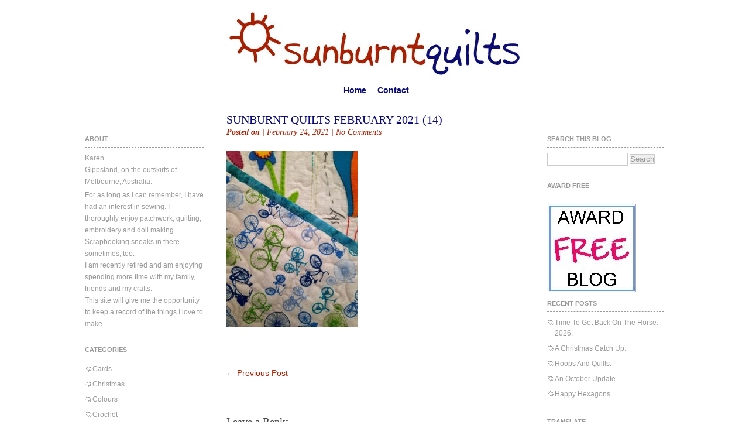

--- FILE ---
content_type: text/html; charset=UTF-8
request_url: https://sunburntquilts.com.au/quilts/chickens-and-pigs-finished/attachment/sunburnt-quilts-february-2021-14/
body_size: 9887
content:
<!DOCTYPE html PUBLIC "-//W3C//DTD XHTML 1.0 Transitional//EN" "http://www.w3.org/TR/xhtml1/DTD/xhtml1-transitional.dtd">
<html xmlns="http://www.w3.org/1999/xhtml">
    <head>
        <meta http-equiv="Content-Type" content="text/html; charset=UTF-8" />
        <meta name="distribution" content="global" />
        <meta name="robots" content="follow, all" />
        <meta name="language" content="en, sv" />
        <meta name="google-site-verification" content="6dE7ewE55SWGMMAu4q3hdOjoIZeqqPZbMoaZjKrxKZg" />

        
        <meta name="generator" content="WordPress 6.8.3" />
        <!-- leave this for stats please -->

        <link rel="Shortcut Icon" href="https://sunburntquilts.com.au/wp-content/themes/sunburnt/images/favicon.ico" type="image/x-icon" />
        <link rel="alternate" type="application/rss+xml" title="RSS 2.0" href="https://sunburntquilts.com.au/feed/" />
        <link rel="alternate" type="text/xml" title="RSS .92" href="https://sunburntquilts.com.au/feed/rss/" />
        <link rel="alternate" type="application/atom+xml" title="Atom 0.3" href="https://sunburntquilts.com.au/feed/atom/" />
        <link rel="pingback" href="https://sunburntquilts.com.au/xmlrpc.php" />
        <link rel='stylesheet' href='https://sunburntquilts.com.au/wp-content/themes/sunburnt/style.css' type='text/css' media='all' />
        	<link rel='archives' title='January 2026' href='https://sunburntquilts.com.au/2026/01/' />
	<link rel='archives' title='December 2025' href='https://sunburntquilts.com.au/2025/12/' />
	<link rel='archives' title='November 2025' href='https://sunburntquilts.com.au/2025/11/' />
	<link rel='archives' title='October 2025' href='https://sunburntquilts.com.au/2025/10/' />
	<link rel='archives' title='September 2025' href='https://sunburntquilts.com.au/2025/09/' />
	<link rel='archives' title='August 2025' href='https://sunburntquilts.com.au/2025/08/' />
	<link rel='archives' title='July 2025' href='https://sunburntquilts.com.au/2025/07/' />
	<link rel='archives' title='June 2025' href='https://sunburntquilts.com.au/2025/06/' />
	<link rel='archives' title='May 2025' href='https://sunburntquilts.com.au/2025/05/' />
	<link rel='archives' title='April 2025' href='https://sunburntquilts.com.au/2025/04/' />
	<link rel='archives' title='March 2025' href='https://sunburntquilts.com.au/2025/03/' />
	<link rel='archives' title='February 2025' href='https://sunburntquilts.com.au/2025/02/' />
	<link rel='archives' title='January 2025' href='https://sunburntquilts.com.au/2025/01/' />
	<link rel='archives' title='December 2024' href='https://sunburntquilts.com.au/2024/12/' />
	<link rel='archives' title='November 2024' href='https://sunburntquilts.com.au/2024/11/' />
	<link rel='archives' title='October 2024' href='https://sunburntquilts.com.au/2024/10/' />
	<link rel='archives' title='September 2024' href='https://sunburntquilts.com.au/2024/09/' />
	<link rel='archives' title='August 2024' href='https://sunburntquilts.com.au/2024/08/' />
	<link rel='archives' title='July 2024' href='https://sunburntquilts.com.au/2024/07/' />
	<link rel='archives' title='June 2024' href='https://sunburntquilts.com.au/2024/06/' />
	<link rel='archives' title='May 2024' href='https://sunburntquilts.com.au/2024/05/' />
	<link rel='archives' title='April 2024' href='https://sunburntquilts.com.au/2024/04/' />
	<link rel='archives' title='March 2024' href='https://sunburntquilts.com.au/2024/03/' />
	<link rel='archives' title='February 2024' href='https://sunburntquilts.com.au/2024/02/' />
	<link rel='archives' title='January 2024' href='https://sunburntquilts.com.au/2024/01/' />
	<link rel='archives' title='December 2023' href='https://sunburntquilts.com.au/2023/12/' />
	<link rel='archives' title='November 2023' href='https://sunburntquilts.com.au/2023/11/' />
	<link rel='archives' title='October 2023' href='https://sunburntquilts.com.au/2023/10/' />
	<link rel='archives' title='September 2023' href='https://sunburntquilts.com.au/2023/09/' />
	<link rel='archives' title='August 2023' href='https://sunburntquilts.com.au/2023/08/' />
	<link rel='archives' title='July 2023' href='https://sunburntquilts.com.au/2023/07/' />
	<link rel='archives' title='June 2023' href='https://sunburntquilts.com.au/2023/06/' />
	<link rel='archives' title='May 2023' href='https://sunburntquilts.com.au/2023/05/' />
	<link rel='archives' title='April 2023' href='https://sunburntquilts.com.au/2023/04/' />
	<link rel='archives' title='March 2023' href='https://sunburntquilts.com.au/2023/03/' />
	<link rel='archives' title='February 2023' href='https://sunburntquilts.com.au/2023/02/' />
	<link rel='archives' title='January 2023' href='https://sunburntquilts.com.au/2023/01/' />
	<link rel='archives' title='December 2022' href='https://sunburntquilts.com.au/2022/12/' />
	<link rel='archives' title='November 2022' href='https://sunburntquilts.com.au/2022/11/' />
	<link rel='archives' title='October 2022' href='https://sunburntquilts.com.au/2022/10/' />
	<link rel='archives' title='September 2022' href='https://sunburntquilts.com.au/2022/09/' />
	<link rel='archives' title='August 2022' href='https://sunburntquilts.com.au/2022/08/' />
	<link rel='archives' title='July 2022' href='https://sunburntquilts.com.au/2022/07/' />
	<link rel='archives' title='June 2022' href='https://sunburntquilts.com.au/2022/06/' />
	<link rel='archives' title='May 2022' href='https://sunburntquilts.com.au/2022/05/' />
	<link rel='archives' title='April 2022' href='https://sunburntquilts.com.au/2022/04/' />
	<link rel='archives' title='March 2022' href='https://sunburntquilts.com.au/2022/03/' />
	<link rel='archives' title='February 2022' href='https://sunburntquilts.com.au/2022/02/' />
	<link rel='archives' title='January 2022' href='https://sunburntquilts.com.au/2022/01/' />
	<link rel='archives' title='December 2021' href='https://sunburntquilts.com.au/2021/12/' />
	<link rel='archives' title='November 2021' href='https://sunburntquilts.com.au/2021/11/' />
	<link rel='archives' title='October 2021' href='https://sunburntquilts.com.au/2021/10/' />
	<link rel='archives' title='September 2021' href='https://sunburntquilts.com.au/2021/09/' />
	<link rel='archives' title='August 2021' href='https://sunburntquilts.com.au/2021/08/' />
	<link rel='archives' title='July 2021' href='https://sunburntquilts.com.au/2021/07/' />
	<link rel='archives' title='June 2021' href='https://sunburntquilts.com.au/2021/06/' />
	<link rel='archives' title='May 2021' href='https://sunburntquilts.com.au/2021/05/' />
	<link rel='archives' title='April 2021' href='https://sunburntquilts.com.au/2021/04/' />
	<link rel='archives' title='March 2021' href='https://sunburntquilts.com.au/2021/03/' />
	<link rel='archives' title='February 2021' href='https://sunburntquilts.com.au/2021/02/' />
	<link rel='archives' title='January 2021' href='https://sunburntquilts.com.au/2021/01/' />
	<link rel='archives' title='December 2020' href='https://sunburntquilts.com.au/2020/12/' />
	<link rel='archives' title='November 2020' href='https://sunburntquilts.com.au/2020/11/' />
	<link rel='archives' title='October 2020' href='https://sunburntquilts.com.au/2020/10/' />
	<link rel='archives' title='September 2020' href='https://sunburntquilts.com.au/2020/09/' />
	<link rel='archives' title='August 2020' href='https://sunburntquilts.com.au/2020/08/' />
	<link rel='archives' title='July 2020' href='https://sunburntquilts.com.au/2020/07/' />
	<link rel='archives' title='June 2020' href='https://sunburntquilts.com.au/2020/06/' />
	<link rel='archives' title='May 2020' href='https://sunburntquilts.com.au/2020/05/' />
	<link rel='archives' title='April 2020' href='https://sunburntquilts.com.au/2020/04/' />
	<link rel='archives' title='March 2020' href='https://sunburntquilts.com.au/2020/03/' />
	<link rel='archives' title='February 2020' href='https://sunburntquilts.com.au/2020/02/' />
	<link rel='archives' title='January 2020' href='https://sunburntquilts.com.au/2020/01/' />
	<link rel='archives' title='December 2019' href='https://sunburntquilts.com.au/2019/12/' />
	<link rel='archives' title='November 2019' href='https://sunburntquilts.com.au/2019/11/' />
	<link rel='archives' title='October 2019' href='https://sunburntquilts.com.au/2019/10/' />
	<link rel='archives' title='September 2019' href='https://sunburntquilts.com.au/2019/09/' />
	<link rel='archives' title='July 2019' href='https://sunburntquilts.com.au/2019/07/' />
	<link rel='archives' title='May 2019' href='https://sunburntquilts.com.au/2019/05/' />
	<link rel='archives' title='April 2019' href='https://sunburntquilts.com.au/2019/04/' />
	<link rel='archives' title='March 2019' href='https://sunburntquilts.com.au/2019/03/' />
	<link rel='archives' title='February 2019' href='https://sunburntquilts.com.au/2019/02/' />
	<link rel='archives' title='January 2019' href='https://sunburntquilts.com.au/2019/01/' />
	<link rel='archives' title='December 2018' href='https://sunburntquilts.com.au/2018/12/' />
	<link rel='archives' title='November 2018' href='https://sunburntquilts.com.au/2018/11/' />
	<link rel='archives' title='October 2018' href='https://sunburntquilts.com.au/2018/10/' />
	<link rel='archives' title='September 2018' href='https://sunburntquilts.com.au/2018/09/' />
	<link rel='archives' title='August 2018' href='https://sunburntquilts.com.au/2018/08/' />
	<link rel='archives' title='July 2018' href='https://sunburntquilts.com.au/2018/07/' />
	<link rel='archives' title='June 2018' href='https://sunburntquilts.com.au/2018/06/' />
	<link rel='archives' title='May 2018' href='https://sunburntquilts.com.au/2018/05/' />
	<link rel='archives' title='April 2018' href='https://sunburntquilts.com.au/2018/04/' />
	<link rel='archives' title='March 2018' href='https://sunburntquilts.com.au/2018/03/' />
	<link rel='archives' title='February 2018' href='https://sunburntquilts.com.au/2018/02/' />
	<link rel='archives' title='January 2018' href='https://sunburntquilts.com.au/2018/01/' />
	<link rel='archives' title='December 2017' href='https://sunburntquilts.com.au/2017/12/' />
	<link rel='archives' title='November 2017' href='https://sunburntquilts.com.au/2017/11/' />
	<link rel='archives' title='October 2017' href='https://sunburntquilts.com.au/2017/10/' />
	<link rel='archives' title='September 2017' href='https://sunburntquilts.com.au/2017/09/' />
	<link rel='archives' title='August 2017' href='https://sunburntquilts.com.au/2017/08/' />
	<link rel='archives' title='July 2017' href='https://sunburntquilts.com.au/2017/07/' />
	<link rel='archives' title='June 2017' href='https://sunburntquilts.com.au/2017/06/' />
	<link rel='archives' title='May 2017' href='https://sunburntquilts.com.au/2017/05/' />
	<link rel='archives' title='April 2017' href='https://sunburntquilts.com.au/2017/04/' />
	<link rel='archives' title='March 2017' href='https://sunburntquilts.com.au/2017/03/' />
	<link rel='archives' title='February 2017' href='https://sunburntquilts.com.au/2017/02/' />
	<link rel='archives' title='January 2017' href='https://sunburntquilts.com.au/2017/01/' />
	<link rel='archives' title='December 2016' href='https://sunburntquilts.com.au/2016/12/' />
	<link rel='archives' title='November 2016' href='https://sunburntquilts.com.au/2016/11/' />
	<link rel='archives' title='October 2016' href='https://sunburntquilts.com.au/2016/10/' />
	<link rel='archives' title='September 2016' href='https://sunburntquilts.com.au/2016/09/' />
	<link rel='archives' title='August 2016' href='https://sunburntquilts.com.au/2016/08/' />
	<link rel='archives' title='July 2016' href='https://sunburntquilts.com.au/2016/07/' />
	<link rel='archives' title='June 2016' href='https://sunburntquilts.com.au/2016/06/' />
	<link rel='archives' title='May 2016' href='https://sunburntquilts.com.au/2016/05/' />
	<link rel='archives' title='April 2016' href='https://sunburntquilts.com.au/2016/04/' />
	<link rel='archives' title='March 2016' href='https://sunburntquilts.com.au/2016/03/' />
	<link rel='archives' title='February 2016' href='https://sunburntquilts.com.au/2016/02/' />
	<link rel='archives' title='January 2016' href='https://sunburntquilts.com.au/2016/01/' />
	<link rel='archives' title='December 2015' href='https://sunburntquilts.com.au/2015/12/' />
	<link rel='archives' title='November 2015' href='https://sunburntquilts.com.au/2015/11/' />
	<link rel='archives' title='October 2015' href='https://sunburntquilts.com.au/2015/10/' />
	<link rel='archives' title='September 2015' href='https://sunburntquilts.com.au/2015/09/' />
	<link rel='archives' title='July 2015' href='https://sunburntquilts.com.au/2015/07/' />
	<link rel='archives' title='June 2015' href='https://sunburntquilts.com.au/2015/06/' />
	<link rel='archives' title='May 2015' href='https://sunburntquilts.com.au/2015/05/' />
	<link rel='archives' title='April 2015' href='https://sunburntquilts.com.au/2015/04/' />
	<link rel='archives' title='March 2015' href='https://sunburntquilts.com.au/2015/03/' />
	<link rel='archives' title='February 2015' href='https://sunburntquilts.com.au/2015/02/' />
	<link rel='archives' title='January 2015' href='https://sunburntquilts.com.au/2015/01/' />
	<link rel='archives' title='December 2014' href='https://sunburntquilts.com.au/2014/12/' />
	<link rel='archives' title='November 2014' href='https://sunburntquilts.com.au/2014/11/' />
	<link rel='archives' title='October 2014' href='https://sunburntquilts.com.au/2014/10/' />
	<link rel='archives' title='September 2014' href='https://sunburntquilts.com.au/2014/09/' />
	<link rel='archives' title='August 2014' href='https://sunburntquilts.com.au/2014/08/' />
	<link rel='archives' title='July 2014' href='https://sunburntquilts.com.au/2014/07/' />
	<link rel='archives' title='June 2014' href='https://sunburntquilts.com.au/2014/06/' />
	<link rel='archives' title='May 2014' href='https://sunburntquilts.com.au/2014/05/' />
	<link rel='archives' title='April 2014' href='https://sunburntquilts.com.au/2014/04/' />
	<link rel='archives' title='March 2014' href='https://sunburntquilts.com.au/2014/03/' />
	<link rel='archives' title='February 2014' href='https://sunburntquilts.com.au/2014/02/' />
	<link rel='archives' title='January 2014' href='https://sunburntquilts.com.au/2014/01/' />
	<link rel='archives' title='December 2013' href='https://sunburntquilts.com.au/2013/12/' />
	<link rel='archives' title='November 2013' href='https://sunburntquilts.com.au/2013/11/' />
	<link rel='archives' title='October 2013' href='https://sunburntquilts.com.au/2013/10/' />
	<link rel='archives' title='September 2013' href='https://sunburntquilts.com.au/2013/09/' />
	<link rel='archives' title='August 2013' href='https://sunburntquilts.com.au/2013/08/' />
	<link rel='archives' title='July 2013' href='https://sunburntquilts.com.au/2013/07/' />
	<link rel='archives' title='June 2013' href='https://sunburntquilts.com.au/2013/06/' />
	<link rel='archives' title='May 2013' href='https://sunburntquilts.com.au/2013/05/' />
	<link rel='archives' title='April 2013' href='https://sunburntquilts.com.au/2013/04/' />
	<link rel='archives' title='March 2013' href='https://sunburntquilts.com.au/2013/03/' />
	<link rel='archives' title='February 2013' href='https://sunburntquilts.com.au/2013/02/' />
	<link rel='archives' title='January 2013' href='https://sunburntquilts.com.au/2013/01/' />
	<link rel='archives' title='December 2012' href='https://sunburntquilts.com.au/2012/12/' />
	<link rel='archives' title='November 2012' href='https://sunburntquilts.com.au/2012/11/' />
	<link rel='archives' title='October 2012' href='https://sunburntquilts.com.au/2012/10/' />
	<link rel='archives' title='September 2012' href='https://sunburntquilts.com.au/2012/09/' />
	<link rel='archives' title='August 2012' href='https://sunburntquilts.com.au/2012/08/' />
	<link rel='archives' title='July 2012' href='https://sunburntquilts.com.au/2012/07/' />
	<link rel='archives' title='June 2012' href='https://sunburntquilts.com.au/2012/06/' />
	<link rel='archives' title='May 2012' href='https://sunburntquilts.com.au/2012/05/' />
	<link rel='archives' title='April 2012' href='https://sunburntquilts.com.au/2012/04/' />
	<link rel='archives' title='March 2012' href='https://sunburntquilts.com.au/2012/03/' />
	<link rel='archives' title='February 2012' href='https://sunburntquilts.com.au/2012/02/' />
	<link rel='archives' title='January 2012' href='https://sunburntquilts.com.au/2012/01/' />
	<link rel='archives' title='December 2011' href='https://sunburntquilts.com.au/2011/12/' />
	<link rel='archives' title='November 2011' href='https://sunburntquilts.com.au/2011/11/' />
	<link rel='archives' title='October 2011' href='https://sunburntquilts.com.au/2011/10/' />
	<link rel='archives' title='September 2011' href='https://sunburntquilts.com.au/2011/09/' />
	<link rel='archives' title='August 2011' href='https://sunburntquilts.com.au/2011/08/' />
	<link rel='archives' title='July 2011' href='https://sunburntquilts.com.au/2011/07/' />
	<link rel='archives' title='June 2011' href='https://sunburntquilts.com.au/2011/06/' />
	<link rel='archives' title='May 2011' href='https://sunburntquilts.com.au/2011/05/' />
	<link rel='archives' title='April 2011' href='https://sunburntquilts.com.au/2011/04/' />
	<link rel='archives' title='March 2011' href='https://sunburntquilts.com.au/2011/03/' />
	<link rel='archives' title='February 2011' href='https://sunburntquilts.com.au/2011/02/' />
	<link rel='archives' title='January 2011' href='https://sunburntquilts.com.au/2011/01/' />
	<link rel='archives' title='December 2010' href='https://sunburntquilts.com.au/2010/12/' />
	<link rel='archives' title='November 2010' href='https://sunburntquilts.com.au/2010/11/' />
	<link rel='archives' title='October 2010' href='https://sunburntquilts.com.au/2010/10/' />
	<link rel='archives' title='September 2010' href='https://sunburntquilts.com.au/2010/09/' />
	<link rel='archives' title='August 2010' href='https://sunburntquilts.com.au/2010/08/' />
	<link rel='archives' title='July 2010' href='https://sunburntquilts.com.au/2010/07/' />
        <meta name='robots' content='index, follow, max-image-preview:large, max-snippet:-1, max-video-preview:-1' />
	<style>img:is([sizes="auto" i], [sizes^="auto," i]) { contain-intrinsic-size: 3000px 1500px }</style>
	
	<!-- This site is optimized with the Yoast SEO plugin v26.7 - https://yoast.com/wordpress/plugins/seo/ -->
	<title>Sunburnt Quilts February 2021 (14) - Sunburnt Quilts</title>
	<link rel="canonical" href="https://sunburntquilts.com.au/quilts/chickens-and-pigs-finished/attachment/sunburnt-quilts-february-2021-14/" />
	<script type="application/ld+json" class="yoast-schema-graph">{"@context":"https://schema.org","@graph":[{"@type":"WebPage","@id":"https://sunburntquilts.com.au/quilts/chickens-and-pigs-finished/attachment/sunburnt-quilts-february-2021-14/","url":"https://sunburntquilts.com.au/quilts/chickens-and-pigs-finished/attachment/sunburnt-quilts-february-2021-14/","name":"Sunburnt Quilts February 2021 (14) - Sunburnt Quilts","isPartOf":{"@id":"https://sunburntquilts.com.au/#website"},"primaryImageOfPage":{"@id":"https://sunburntquilts.com.au/quilts/chickens-and-pigs-finished/attachment/sunburnt-quilts-february-2021-14/#primaryimage"},"image":{"@id":"https://sunburntquilts.com.au/quilts/chickens-and-pigs-finished/attachment/sunburnt-quilts-february-2021-14/#primaryimage"},"thumbnailUrl":"https://images.sunburntquilts.com.au/wp-content/uploads/Sunburnt-Quilts-February-2021-14.jpg","datePublished":"2021-02-24T07:58:24+00:00","breadcrumb":{"@id":"https://sunburntquilts.com.au/quilts/chickens-and-pigs-finished/attachment/sunburnt-quilts-february-2021-14/#breadcrumb"},"inLanguage":"en","potentialAction":[{"@type":"ReadAction","target":["https://sunburntquilts.com.au/quilts/chickens-and-pigs-finished/attachment/sunburnt-quilts-february-2021-14/"]}]},{"@type":"ImageObject","inLanguage":"en","@id":"https://sunburntquilts.com.au/quilts/chickens-and-pigs-finished/attachment/sunburnt-quilts-february-2021-14/#primaryimage","url":"https://images.sunburntquilts.com.au/wp-content/uploads/Sunburnt-Quilts-February-2021-14.jpg","contentUrl":"https://images.sunburntquilts.com.au/wp-content/uploads/Sunburnt-Quilts-February-2021-14.jpg"},{"@type":"BreadcrumbList","@id":"https://sunburntquilts.com.au/quilts/chickens-and-pigs-finished/attachment/sunburnt-quilts-february-2021-14/#breadcrumb","itemListElement":[{"@type":"ListItem","position":1,"name":"Home","item":"https://sunburntquilts.com.au/"},{"@type":"ListItem","position":2,"name":"Chickens And Pigs Finished.","item":"https://sunburntquilts.com.au/quilts/chickens-and-pigs-finished/"},{"@type":"ListItem","position":3,"name":"Sunburnt Quilts February 2021 (14)"}]},{"@type":"WebSite","@id":"https://sunburntquilts.com.au/#website","url":"https://sunburntquilts.com.au/","name":"Sunburnt Quilts","description":"Quilts, Patchwork &amp; Embroidery","publisher":{"@id":"https://sunburntquilts.com.au/#/schema/person/775507f08817cc238092525d46c87792"},"potentialAction":[{"@type":"SearchAction","target":{"@type":"EntryPoint","urlTemplate":"https://sunburntquilts.com.au/?s={search_term_string}"},"query-input":{"@type":"PropertyValueSpecification","valueRequired":true,"valueName":"search_term_string"}}],"inLanguage":"en"},{"@type":["Person","Organization"],"@id":"https://sunburntquilts.com.au/#/schema/person/775507f08817cc238092525d46c87792","name":"karen","image":{"@type":"ImageObject","inLanguage":"en","@id":"https://sunburntquilts.com.au/#/schema/person/image/","url":"https://images.sunburntquilts.com.au/wp-content/uploads/Sunburnt-Quilts-February-2021-14.jpg","contentUrl":"https://images.sunburntquilts.com.au/wp-content/uploads/Sunburnt-Quilts-February-2021-14.jpg","width":500,"height":666,"caption":"karen"},"logo":{"@id":"https://sunburntquilts.com.au/#/schema/person/image/"}}]}</script>
	<!-- / Yoast SEO plugin. -->


<link rel="alternate" type="application/rss+xml" title="Sunburnt Quilts &raquo; Sunburnt Quilts February 2021 (14) Comments Feed" href="https://sunburntquilts.com.au/quilts/chickens-and-pigs-finished/attachment/sunburnt-quilts-february-2021-14/feed/" />
		<!-- This site uses the Google Analytics by MonsterInsights plugin v9.11.1 - Using Analytics tracking - https://www.monsterinsights.com/ -->
		<!-- Note: MonsterInsights is not currently configured on this site. The site owner needs to authenticate with Google Analytics in the MonsterInsights settings panel. -->
					<!-- No tracking code set -->
				<!-- / Google Analytics by MonsterInsights -->
		<script type="text/javascript">
/* <![CDATA[ */
window._wpemojiSettings = {"baseUrl":"https:\/\/s.w.org\/images\/core\/emoji\/16.0.1\/72x72\/","ext":".png","svgUrl":"https:\/\/s.w.org\/images\/core\/emoji\/16.0.1\/svg\/","svgExt":".svg","source":{"concatemoji":"https:\/\/sunburntquilts.com.au\/wp-includes\/js\/wp-emoji-release.min.js?ver=6.8.3"}};
/*! This file is auto-generated */
!function(s,n){var o,i,e;function c(e){try{var t={supportTests:e,timestamp:(new Date).valueOf()};sessionStorage.setItem(o,JSON.stringify(t))}catch(e){}}function p(e,t,n){e.clearRect(0,0,e.canvas.width,e.canvas.height),e.fillText(t,0,0);var t=new Uint32Array(e.getImageData(0,0,e.canvas.width,e.canvas.height).data),a=(e.clearRect(0,0,e.canvas.width,e.canvas.height),e.fillText(n,0,0),new Uint32Array(e.getImageData(0,0,e.canvas.width,e.canvas.height).data));return t.every(function(e,t){return e===a[t]})}function u(e,t){e.clearRect(0,0,e.canvas.width,e.canvas.height),e.fillText(t,0,0);for(var n=e.getImageData(16,16,1,1),a=0;a<n.data.length;a++)if(0!==n.data[a])return!1;return!0}function f(e,t,n,a){switch(t){case"flag":return n(e,"\ud83c\udff3\ufe0f\u200d\u26a7\ufe0f","\ud83c\udff3\ufe0f\u200b\u26a7\ufe0f")?!1:!n(e,"\ud83c\udde8\ud83c\uddf6","\ud83c\udde8\u200b\ud83c\uddf6")&&!n(e,"\ud83c\udff4\udb40\udc67\udb40\udc62\udb40\udc65\udb40\udc6e\udb40\udc67\udb40\udc7f","\ud83c\udff4\u200b\udb40\udc67\u200b\udb40\udc62\u200b\udb40\udc65\u200b\udb40\udc6e\u200b\udb40\udc67\u200b\udb40\udc7f");case"emoji":return!a(e,"\ud83e\udedf")}return!1}function g(e,t,n,a){var r="undefined"!=typeof WorkerGlobalScope&&self instanceof WorkerGlobalScope?new OffscreenCanvas(300,150):s.createElement("canvas"),o=r.getContext("2d",{willReadFrequently:!0}),i=(o.textBaseline="top",o.font="600 32px Arial",{});return e.forEach(function(e){i[e]=t(o,e,n,a)}),i}function t(e){var t=s.createElement("script");t.src=e,t.defer=!0,s.head.appendChild(t)}"undefined"!=typeof Promise&&(o="wpEmojiSettingsSupports",i=["flag","emoji"],n.supports={everything:!0,everythingExceptFlag:!0},e=new Promise(function(e){s.addEventListener("DOMContentLoaded",e,{once:!0})}),new Promise(function(t){var n=function(){try{var e=JSON.parse(sessionStorage.getItem(o));if("object"==typeof e&&"number"==typeof e.timestamp&&(new Date).valueOf()<e.timestamp+604800&&"object"==typeof e.supportTests)return e.supportTests}catch(e){}return null}();if(!n){if("undefined"!=typeof Worker&&"undefined"!=typeof OffscreenCanvas&&"undefined"!=typeof URL&&URL.createObjectURL&&"undefined"!=typeof Blob)try{var e="postMessage("+g.toString()+"("+[JSON.stringify(i),f.toString(),p.toString(),u.toString()].join(",")+"));",a=new Blob([e],{type:"text/javascript"}),r=new Worker(URL.createObjectURL(a),{name:"wpTestEmojiSupports"});return void(r.onmessage=function(e){c(n=e.data),r.terminate(),t(n)})}catch(e){}c(n=g(i,f,p,u))}t(n)}).then(function(e){for(var t in e)n.supports[t]=e[t],n.supports.everything=n.supports.everything&&n.supports[t],"flag"!==t&&(n.supports.everythingExceptFlag=n.supports.everythingExceptFlag&&n.supports[t]);n.supports.everythingExceptFlag=n.supports.everythingExceptFlag&&!n.supports.flag,n.DOMReady=!1,n.readyCallback=function(){n.DOMReady=!0}}).then(function(){return e}).then(function(){var e;n.supports.everything||(n.readyCallback(),(e=n.source||{}).concatemoji?t(e.concatemoji):e.wpemoji&&e.twemoji&&(t(e.twemoji),t(e.wpemoji)))}))}((window,document),window._wpemojiSettings);
/* ]]> */
</script>
<style id='wp-emoji-styles-inline-css' type='text/css'>

	img.wp-smiley, img.emoji {
		display: inline !important;
		border: none !important;
		box-shadow: none !important;
		height: 1em !important;
		width: 1em !important;
		margin: 0 0.07em !important;
		vertical-align: -0.1em !important;
		background: none !important;
		padding: 0 !important;
	}
</style>
<link rel='stylesheet' id='wp-block-library-css' href='https://sunburntquilts.com.au/wp-includes/css/dist/block-library/style.min.css?ver=6.8.3' type='text/css' media='all' />
<style id='classic-theme-styles-inline-css' type='text/css'>
/*! This file is auto-generated */
.wp-block-button__link{color:#fff;background-color:#32373c;border-radius:9999px;box-shadow:none;text-decoration:none;padding:calc(.667em + 2px) calc(1.333em + 2px);font-size:1.125em}.wp-block-file__button{background:#32373c;color:#fff;text-decoration:none}
</style>
<style id='global-styles-inline-css' type='text/css'>
:root{--wp--preset--aspect-ratio--square: 1;--wp--preset--aspect-ratio--4-3: 4/3;--wp--preset--aspect-ratio--3-4: 3/4;--wp--preset--aspect-ratio--3-2: 3/2;--wp--preset--aspect-ratio--2-3: 2/3;--wp--preset--aspect-ratio--16-9: 16/9;--wp--preset--aspect-ratio--9-16: 9/16;--wp--preset--color--black: #000000;--wp--preset--color--cyan-bluish-gray: #abb8c3;--wp--preset--color--white: #ffffff;--wp--preset--color--pale-pink: #f78da7;--wp--preset--color--vivid-red: #cf2e2e;--wp--preset--color--luminous-vivid-orange: #ff6900;--wp--preset--color--luminous-vivid-amber: #fcb900;--wp--preset--color--light-green-cyan: #7bdcb5;--wp--preset--color--vivid-green-cyan: #00d084;--wp--preset--color--pale-cyan-blue: #8ed1fc;--wp--preset--color--vivid-cyan-blue: #0693e3;--wp--preset--color--vivid-purple: #9b51e0;--wp--preset--gradient--vivid-cyan-blue-to-vivid-purple: linear-gradient(135deg,rgba(6,147,227,1) 0%,rgb(155,81,224) 100%);--wp--preset--gradient--light-green-cyan-to-vivid-green-cyan: linear-gradient(135deg,rgb(122,220,180) 0%,rgb(0,208,130) 100%);--wp--preset--gradient--luminous-vivid-amber-to-luminous-vivid-orange: linear-gradient(135deg,rgba(252,185,0,1) 0%,rgba(255,105,0,1) 100%);--wp--preset--gradient--luminous-vivid-orange-to-vivid-red: linear-gradient(135deg,rgba(255,105,0,1) 0%,rgb(207,46,46) 100%);--wp--preset--gradient--very-light-gray-to-cyan-bluish-gray: linear-gradient(135deg,rgb(238,238,238) 0%,rgb(169,184,195) 100%);--wp--preset--gradient--cool-to-warm-spectrum: linear-gradient(135deg,rgb(74,234,220) 0%,rgb(151,120,209) 20%,rgb(207,42,186) 40%,rgb(238,44,130) 60%,rgb(251,105,98) 80%,rgb(254,248,76) 100%);--wp--preset--gradient--blush-light-purple: linear-gradient(135deg,rgb(255,206,236) 0%,rgb(152,150,240) 100%);--wp--preset--gradient--blush-bordeaux: linear-gradient(135deg,rgb(254,205,165) 0%,rgb(254,45,45) 50%,rgb(107,0,62) 100%);--wp--preset--gradient--luminous-dusk: linear-gradient(135deg,rgb(255,203,112) 0%,rgb(199,81,192) 50%,rgb(65,88,208) 100%);--wp--preset--gradient--pale-ocean: linear-gradient(135deg,rgb(255,245,203) 0%,rgb(182,227,212) 50%,rgb(51,167,181) 100%);--wp--preset--gradient--electric-grass: linear-gradient(135deg,rgb(202,248,128) 0%,rgb(113,206,126) 100%);--wp--preset--gradient--midnight: linear-gradient(135deg,rgb(2,3,129) 0%,rgb(40,116,252) 100%);--wp--preset--font-size--small: 13px;--wp--preset--font-size--medium: 20px;--wp--preset--font-size--large: 36px;--wp--preset--font-size--x-large: 42px;--wp--preset--spacing--20: 0.44rem;--wp--preset--spacing--30: 0.67rem;--wp--preset--spacing--40: 1rem;--wp--preset--spacing--50: 1.5rem;--wp--preset--spacing--60: 2.25rem;--wp--preset--spacing--70: 3.38rem;--wp--preset--spacing--80: 5.06rem;--wp--preset--shadow--natural: 6px 6px 9px rgba(0, 0, 0, 0.2);--wp--preset--shadow--deep: 12px 12px 50px rgba(0, 0, 0, 0.4);--wp--preset--shadow--sharp: 6px 6px 0px rgba(0, 0, 0, 0.2);--wp--preset--shadow--outlined: 6px 6px 0px -3px rgba(255, 255, 255, 1), 6px 6px rgba(0, 0, 0, 1);--wp--preset--shadow--crisp: 6px 6px 0px rgba(0, 0, 0, 1);}:where(.is-layout-flex){gap: 0.5em;}:where(.is-layout-grid){gap: 0.5em;}body .is-layout-flex{display: flex;}.is-layout-flex{flex-wrap: wrap;align-items: center;}.is-layout-flex > :is(*, div){margin: 0;}body .is-layout-grid{display: grid;}.is-layout-grid > :is(*, div){margin: 0;}:where(.wp-block-columns.is-layout-flex){gap: 2em;}:where(.wp-block-columns.is-layout-grid){gap: 2em;}:where(.wp-block-post-template.is-layout-flex){gap: 1.25em;}:where(.wp-block-post-template.is-layout-grid){gap: 1.25em;}.has-black-color{color: var(--wp--preset--color--black) !important;}.has-cyan-bluish-gray-color{color: var(--wp--preset--color--cyan-bluish-gray) !important;}.has-white-color{color: var(--wp--preset--color--white) !important;}.has-pale-pink-color{color: var(--wp--preset--color--pale-pink) !important;}.has-vivid-red-color{color: var(--wp--preset--color--vivid-red) !important;}.has-luminous-vivid-orange-color{color: var(--wp--preset--color--luminous-vivid-orange) !important;}.has-luminous-vivid-amber-color{color: var(--wp--preset--color--luminous-vivid-amber) !important;}.has-light-green-cyan-color{color: var(--wp--preset--color--light-green-cyan) !important;}.has-vivid-green-cyan-color{color: var(--wp--preset--color--vivid-green-cyan) !important;}.has-pale-cyan-blue-color{color: var(--wp--preset--color--pale-cyan-blue) !important;}.has-vivid-cyan-blue-color{color: var(--wp--preset--color--vivid-cyan-blue) !important;}.has-vivid-purple-color{color: var(--wp--preset--color--vivid-purple) !important;}.has-black-background-color{background-color: var(--wp--preset--color--black) !important;}.has-cyan-bluish-gray-background-color{background-color: var(--wp--preset--color--cyan-bluish-gray) !important;}.has-white-background-color{background-color: var(--wp--preset--color--white) !important;}.has-pale-pink-background-color{background-color: var(--wp--preset--color--pale-pink) !important;}.has-vivid-red-background-color{background-color: var(--wp--preset--color--vivid-red) !important;}.has-luminous-vivid-orange-background-color{background-color: var(--wp--preset--color--luminous-vivid-orange) !important;}.has-luminous-vivid-amber-background-color{background-color: var(--wp--preset--color--luminous-vivid-amber) !important;}.has-light-green-cyan-background-color{background-color: var(--wp--preset--color--light-green-cyan) !important;}.has-vivid-green-cyan-background-color{background-color: var(--wp--preset--color--vivid-green-cyan) !important;}.has-pale-cyan-blue-background-color{background-color: var(--wp--preset--color--pale-cyan-blue) !important;}.has-vivid-cyan-blue-background-color{background-color: var(--wp--preset--color--vivid-cyan-blue) !important;}.has-vivid-purple-background-color{background-color: var(--wp--preset--color--vivid-purple) !important;}.has-black-border-color{border-color: var(--wp--preset--color--black) !important;}.has-cyan-bluish-gray-border-color{border-color: var(--wp--preset--color--cyan-bluish-gray) !important;}.has-white-border-color{border-color: var(--wp--preset--color--white) !important;}.has-pale-pink-border-color{border-color: var(--wp--preset--color--pale-pink) !important;}.has-vivid-red-border-color{border-color: var(--wp--preset--color--vivid-red) !important;}.has-luminous-vivid-orange-border-color{border-color: var(--wp--preset--color--luminous-vivid-orange) !important;}.has-luminous-vivid-amber-border-color{border-color: var(--wp--preset--color--luminous-vivid-amber) !important;}.has-light-green-cyan-border-color{border-color: var(--wp--preset--color--light-green-cyan) !important;}.has-vivid-green-cyan-border-color{border-color: var(--wp--preset--color--vivid-green-cyan) !important;}.has-pale-cyan-blue-border-color{border-color: var(--wp--preset--color--pale-cyan-blue) !important;}.has-vivid-cyan-blue-border-color{border-color: var(--wp--preset--color--vivid-cyan-blue) !important;}.has-vivid-purple-border-color{border-color: var(--wp--preset--color--vivid-purple) !important;}.has-vivid-cyan-blue-to-vivid-purple-gradient-background{background: var(--wp--preset--gradient--vivid-cyan-blue-to-vivid-purple) !important;}.has-light-green-cyan-to-vivid-green-cyan-gradient-background{background: var(--wp--preset--gradient--light-green-cyan-to-vivid-green-cyan) !important;}.has-luminous-vivid-amber-to-luminous-vivid-orange-gradient-background{background: var(--wp--preset--gradient--luminous-vivid-amber-to-luminous-vivid-orange) !important;}.has-luminous-vivid-orange-to-vivid-red-gradient-background{background: var(--wp--preset--gradient--luminous-vivid-orange-to-vivid-red) !important;}.has-very-light-gray-to-cyan-bluish-gray-gradient-background{background: var(--wp--preset--gradient--very-light-gray-to-cyan-bluish-gray) !important;}.has-cool-to-warm-spectrum-gradient-background{background: var(--wp--preset--gradient--cool-to-warm-spectrum) !important;}.has-blush-light-purple-gradient-background{background: var(--wp--preset--gradient--blush-light-purple) !important;}.has-blush-bordeaux-gradient-background{background: var(--wp--preset--gradient--blush-bordeaux) !important;}.has-luminous-dusk-gradient-background{background: var(--wp--preset--gradient--luminous-dusk) !important;}.has-pale-ocean-gradient-background{background: var(--wp--preset--gradient--pale-ocean) !important;}.has-electric-grass-gradient-background{background: var(--wp--preset--gradient--electric-grass) !important;}.has-midnight-gradient-background{background: var(--wp--preset--gradient--midnight) !important;}.has-small-font-size{font-size: var(--wp--preset--font-size--small) !important;}.has-medium-font-size{font-size: var(--wp--preset--font-size--medium) !important;}.has-large-font-size{font-size: var(--wp--preset--font-size--large) !important;}.has-x-large-font-size{font-size: var(--wp--preset--font-size--x-large) !important;}
:where(.wp-block-post-template.is-layout-flex){gap: 1.25em;}:where(.wp-block-post-template.is-layout-grid){gap: 1.25em;}
:where(.wp-block-columns.is-layout-flex){gap: 2em;}:where(.wp-block-columns.is-layout-grid){gap: 2em;}
:root :where(.wp-block-pullquote){font-size: 1.5em;line-height: 1.6;}
</style>
<link rel='stylesheet' id='contact-form-7-css' href='https://sunburntquilts.com.au/wp-content/plugins/contact-form-7/includes/css/styles.css?ver=6.1.4' type='text/css' media='all' />
<link rel="https://api.w.org/" href="https://sunburntquilts.com.au/wp-json/" /><link rel="alternate" title="JSON" type="application/json" href="https://sunburntquilts.com.au/wp-json/wp/v2/media/6401" /><link rel="EditURI" type="application/rsd+xml" title="RSD" href="https://sunburntquilts.com.au/xmlrpc.php?rsd" />
<meta name="generator" content="WordPress 6.8.3" />
<link rel='shortlink' href='https://sunburntquilts.com.au/?p=6401' />
<link rel="alternate" title="oEmbed (JSON)" type="application/json+oembed" href="https://sunburntquilts.com.au/wp-json/oembed/1.0/embed?url=https%3A%2F%2Fsunburntquilts.com.au%2Fquilts%2Fchickens-and-pigs-finished%2Fattachment%2Fsunburnt-quilts-february-2021-14%2F" />
<link rel="alternate" title="oEmbed (XML)" type="text/xml+oembed" href="https://sunburntquilts.com.au/wp-json/oembed/1.0/embed?url=https%3A%2F%2Fsunburntquilts.com.au%2Fquilts%2Fchickens-and-pigs-finished%2Fattachment%2Fsunburnt-quilts-february-2021-14%2F&#038;format=xml" />

	<meta name="resource-type" content="document" />
	<meta name="author" content="Waterwheel Creative" />
	<meta name="contact" content="enquiries@waterwheelcreative.com.au" />
	<meta name="copyright" content="Copyright )Waterwheel Creative">
	<meta name="rating" content="general">
	<meta name="description" content="Sunburnt Quilts February 2021 (14)"/>
	<meta name="keywords" content="">
	<meta name="DISTRIBUTION" content="global">
	<meta name="REVISIT-AFTER" content="3 days">
	<meta name="ROBOTS" content="all,index,follow">
	<meta name="SKYPE_TOOLBAR" content="SKYPE_TOOLBAR_PARSER_COMPATIBLE" />
	<meta name="google-site-verification" content="6dE7ewE55SWGMMAu4q3hdOjoIZeqqPZbMoaZjKrxKZg" />        <style type="text/css" media="screen">
        </style>
    </head>

    <body>

        <div id="wrap">

        <div id="stripe"></div>

            <div id="masthead">
                <h1><a href="https://sunburntquilts.com.au">Sunburnt Quilts</a></h1>
                <h3>Quilts, Patchwork &amp; Embroidery</h3>
            </div>

            <div id="banner" onclick="location.href='https://sunburntquilts.com.au';" style="cursor: pointer;"></div>

            <div id="nav">
                <ul>
                    <li><a href="https://sunburntquilts.com.au">Home</a></li>
                    <li class="page_item page-item-76"><a href="https://sunburntquilts.com.au/contact/">Contact</a></li>
                </ul>
            </div>
<div id="content">

<!-- begin l_sidebar -->

	<div id="l_sidebar">

	<li id="text-3" class="widget widget_text"><h2 class="widgettitle">ABOUT</h2>
			<div class="textwidget"><p>Karen.<br />
Gippsland, on the outskirts of Melbourne, Australia.</p>
<p>For as long as I can remember, I have had an interest in sewing. I thoroughly enjoy patchwork, quilting, embroidery and doll making. Scrapbooking sneaks in there sometimes, too.<br />
I am recently retired and am enjoying spending more time with my family, friends and my crafts.<br />
This site will give me the opportunity to keep a record of the things I love to make.</p>
</div>
		</li>
<li id="categories-3" class="widget widget_categories"><h2 class="widgettitle">CATEGORIES</h2>

			<ul>
					<li class="cat-item cat-item-15"><a href="https://sunburntquilts.com.au/category/cards/">Cards</a>
</li>
	<li class="cat-item cat-item-13"><a href="https://sunburntquilts.com.au/category/christmas/">Christmas</a>
</li>
	<li class="cat-item cat-item-12"><a href="https://sunburntquilts.com.au/category/colours/">Colours</a>
</li>
	<li class="cat-item cat-item-23"><a href="https://sunburntquilts.com.au/category/crochet/">Crochet</a>
</li>
	<li class="cat-item cat-item-9"><a href="https://sunburntquilts.com.au/category/cross-stitch/">Cross Stitch</a>
</li>
	<li class="cat-item cat-item-21"><a href="https://sunburntquilts.com.au/category/cushions/">Cushions</a>
</li>
	<li class="cat-item cat-item-7"><a href="https://sunburntquilts.com.au/category/dolls/">Dolls</a>
</li>
	<li class="cat-item cat-item-17"><a href="https://sunburntquilts.com.au/category/easter/">Easter</a>
</li>
	<li class="cat-item cat-item-6"><a href="https://sunburntquilts.com.au/category/embroidery/">Embroidery</a>
</li>
	<li class="cat-item cat-item-18"><a href="https://sunburntquilts.com.au/category/felt/">Felt</a>
</li>
	<li class="cat-item cat-item-16"><a href="https://sunburntquilts.com.au/category/knitting/">Knitting</a>
</li>
	<li class="cat-item cat-item-11"><a href="https://sunburntquilts.com.au/category/ornaments/">Ornaments</a>
</li>
	<li class="cat-item cat-item-19"><a href="https://sunburntquilts.com.au/category/paper/">Paper</a>
</li>
	<li class="cat-item cat-item-3"><a href="https://sunburntquilts.com.au/category/quilts/">Quilts</a>
</li>
	<li class="cat-item cat-item-4"><a href="https://sunburntquilts.com.au/category/stitcheries/">Stitcheries</a>
</li>
	<li class="cat-item cat-item-8"><a href="https://sunburntquilts.com.au/category/storage/">Storage</a>
</li>
	<li class="cat-item cat-item-14"><a href="https://sunburntquilts.com.au/category/teddies/">Teddies</a>
</li>
	<li class="cat-item cat-item-1"><a href="https://sunburntquilts.com.au/category/uncategorized/">Uncategorized</a>
</li>
	<li class="cat-item cat-item-5"><a href="https://sunburntquilts.com.au/category/work-in-progress/">Work in Progress</a>
</li>
	<li class="cat-item cat-item-20"><a href="https://sunburntquilts.com.au/category/yarn/">Yarn</a>
</li>
			</ul>

			</li>
<li id="archives-3" class="widget widget_archive"><h2 class="widgettitle">ARCHIVES</h2>

			<ul>
					<li><a href='https://sunburntquilts.com.au/2026/01/'>January 2026</a>&nbsp;(1)</li>
	<li><a href='https://sunburntquilts.com.au/2025/12/'>December 2025</a>&nbsp;(1)</li>
	<li><a href='https://sunburntquilts.com.au/2025/11/'>November 2025</a>&nbsp;(1)</li>
	<li><a href='https://sunburntquilts.com.au/2025/10/'>October 2025</a>&nbsp;(1)</li>
	<li><a href='https://sunburntquilts.com.au/2025/09/'>September 2025</a>&nbsp;(3)</li>
	<li><a href='https://sunburntquilts.com.au/2025/08/'>August 2025</a>&nbsp;(2)</li>
	<li><a href='https://sunburntquilts.com.au/2025/07/'>July 2025</a>&nbsp;(2)</li>
	<li><a href='https://sunburntquilts.com.au/2025/06/'>June 2025</a>&nbsp;(3)</li>
	<li><a href='https://sunburntquilts.com.au/2025/05/'>May 2025</a>&nbsp;(1)</li>
	<li><a href='https://sunburntquilts.com.au/2025/04/'>April 2025</a>&nbsp;(1)</li>
	<li><a href='https://sunburntquilts.com.au/2025/03/'>March 2025</a>&nbsp;(3)</li>
	<li><a href='https://sunburntquilts.com.au/2025/02/'>February 2025</a>&nbsp;(2)</li>
	<li><a href='https://sunburntquilts.com.au/2025/01/'>January 2025</a>&nbsp;(2)</li>
	<li><a href='https://sunburntquilts.com.au/2024/12/'>December 2024</a>&nbsp;(2)</li>
	<li><a href='https://sunburntquilts.com.au/2024/11/'>November 2024</a>&nbsp;(2)</li>
	<li><a href='https://sunburntquilts.com.au/2024/10/'>October 2024</a>&nbsp;(2)</li>
	<li><a href='https://sunburntquilts.com.au/2024/09/'>September 2024</a>&nbsp;(4)</li>
	<li><a href='https://sunburntquilts.com.au/2024/08/'>August 2024</a>&nbsp;(2)</li>
	<li><a href='https://sunburntquilts.com.au/2024/07/'>July 2024</a>&nbsp;(3)</li>
	<li><a href='https://sunburntquilts.com.au/2024/06/'>June 2024</a>&nbsp;(2)</li>
	<li><a href='https://sunburntquilts.com.au/2024/05/'>May 2024</a>&nbsp;(1)</li>
	<li><a href='https://sunburntquilts.com.au/2024/04/'>April 2024</a>&nbsp;(3)</li>
	<li><a href='https://sunburntquilts.com.au/2024/03/'>March 2024</a>&nbsp;(1)</li>
	<li><a href='https://sunburntquilts.com.au/2024/02/'>February 2024</a>&nbsp;(3)</li>
	<li><a href='https://sunburntquilts.com.au/2024/01/'>January 2024</a>&nbsp;(3)</li>
	<li><a href='https://sunburntquilts.com.au/2023/12/'>December 2023</a>&nbsp;(2)</li>
	<li><a href='https://sunburntquilts.com.au/2023/11/'>November 2023</a>&nbsp;(1)</li>
	<li><a href='https://sunburntquilts.com.au/2023/10/'>October 2023</a>&nbsp;(3)</li>
	<li><a href='https://sunburntquilts.com.au/2023/09/'>September 2023</a>&nbsp;(2)</li>
	<li><a href='https://sunburntquilts.com.au/2023/08/'>August 2023</a>&nbsp;(3)</li>
	<li><a href='https://sunburntquilts.com.au/2023/07/'>July 2023</a>&nbsp;(1)</li>
	<li><a href='https://sunburntquilts.com.au/2023/06/'>June 2023</a>&nbsp;(1)</li>
	<li><a href='https://sunburntquilts.com.au/2023/05/'>May 2023</a>&nbsp;(2)</li>
	<li><a href='https://sunburntquilts.com.au/2023/04/'>April 2023</a>&nbsp;(1)</li>
	<li><a href='https://sunburntquilts.com.au/2023/03/'>March 2023</a>&nbsp;(3)</li>
	<li><a href='https://sunburntquilts.com.au/2023/02/'>February 2023</a>&nbsp;(1)</li>
	<li><a href='https://sunburntquilts.com.au/2023/01/'>January 2023</a>&nbsp;(2)</li>
	<li><a href='https://sunburntquilts.com.au/2022/12/'>December 2022</a>&nbsp;(1)</li>
	<li><a href='https://sunburntquilts.com.au/2022/11/'>November 2022</a>&nbsp;(3)</li>
	<li><a href='https://sunburntquilts.com.au/2022/10/'>October 2022</a>&nbsp;(1)</li>
	<li><a href='https://sunburntquilts.com.au/2022/09/'>September 2022</a>&nbsp;(1)</li>
	<li><a href='https://sunburntquilts.com.au/2022/08/'>August 2022</a>&nbsp;(1)</li>
	<li><a href='https://sunburntquilts.com.au/2022/07/'>July 2022</a>&nbsp;(1)</li>
	<li><a href='https://sunburntquilts.com.au/2022/06/'>June 2022</a>&nbsp;(3)</li>
	<li><a href='https://sunburntquilts.com.au/2022/05/'>May 2022</a>&nbsp;(1)</li>
	<li><a href='https://sunburntquilts.com.au/2022/04/'>April 2022</a>&nbsp;(2)</li>
	<li><a href='https://sunburntquilts.com.au/2022/03/'>March 2022</a>&nbsp;(2)</li>
	<li><a href='https://sunburntquilts.com.au/2022/02/'>February 2022</a>&nbsp;(2)</li>
	<li><a href='https://sunburntquilts.com.au/2022/01/'>January 2022</a>&nbsp;(1)</li>
	<li><a href='https://sunburntquilts.com.au/2021/12/'>December 2021</a>&nbsp;(2)</li>
	<li><a href='https://sunburntquilts.com.au/2021/11/'>November 2021</a>&nbsp;(1)</li>
	<li><a href='https://sunburntquilts.com.au/2021/10/'>October 2021</a>&nbsp;(4)</li>
	<li><a href='https://sunburntquilts.com.au/2021/09/'>September 2021</a>&nbsp;(1)</li>
	<li><a href='https://sunburntquilts.com.au/2021/08/'>August 2021</a>&nbsp;(3)</li>
	<li><a href='https://sunburntquilts.com.au/2021/07/'>July 2021</a>&nbsp;(3)</li>
	<li><a href='https://sunburntquilts.com.au/2021/06/'>June 2021</a>&nbsp;(1)</li>
	<li><a href='https://sunburntquilts.com.au/2021/05/'>May 2021</a>&nbsp;(3)</li>
	<li><a href='https://sunburntquilts.com.au/2021/04/'>April 2021</a>&nbsp;(1)</li>
	<li><a href='https://sunburntquilts.com.au/2021/03/'>March 2021</a>&nbsp;(1)</li>
	<li><a href='https://sunburntquilts.com.au/2021/02/'>February 2021</a>&nbsp;(3)</li>
	<li><a href='https://sunburntquilts.com.au/2021/01/'>January 2021</a>&nbsp;(3)</li>
	<li><a href='https://sunburntquilts.com.au/2020/12/'>December 2020</a>&nbsp;(2)</li>
	<li><a href='https://sunburntquilts.com.au/2020/11/'>November 2020</a>&nbsp;(1)</li>
	<li><a href='https://sunburntquilts.com.au/2020/10/'>October 2020</a>&nbsp;(1)</li>
	<li><a href='https://sunburntquilts.com.au/2020/09/'>September 2020</a>&nbsp;(2)</li>
	<li><a href='https://sunburntquilts.com.au/2020/08/'>August 2020</a>&nbsp;(3)</li>
	<li><a href='https://sunburntquilts.com.au/2020/07/'>July 2020</a>&nbsp;(3)</li>
	<li><a href='https://sunburntquilts.com.au/2020/06/'>June 2020</a>&nbsp;(2)</li>
	<li><a href='https://sunburntquilts.com.au/2020/05/'>May 2020</a>&nbsp;(3)</li>
	<li><a href='https://sunburntquilts.com.au/2020/04/'>April 2020</a>&nbsp;(5)</li>
	<li><a href='https://sunburntquilts.com.au/2020/03/'>March 2020</a>&nbsp;(3)</li>
	<li><a href='https://sunburntquilts.com.au/2020/02/'>February 2020</a>&nbsp;(3)</li>
	<li><a href='https://sunburntquilts.com.au/2020/01/'>January 2020</a>&nbsp;(2)</li>
	<li><a href='https://sunburntquilts.com.au/2019/12/'>December 2019</a>&nbsp;(2)</li>
	<li><a href='https://sunburntquilts.com.au/2019/11/'>November 2019</a>&nbsp;(1)</li>
	<li><a href='https://sunburntquilts.com.au/2019/10/'>October 2019</a>&nbsp;(4)</li>
	<li><a href='https://sunburntquilts.com.au/2019/09/'>September 2019</a>&nbsp;(4)</li>
	<li><a href='https://sunburntquilts.com.au/2019/07/'>July 2019</a>&nbsp;(2)</li>
	<li><a href='https://sunburntquilts.com.au/2019/05/'>May 2019</a>&nbsp;(3)</li>
	<li><a href='https://sunburntquilts.com.au/2019/04/'>April 2019</a>&nbsp;(3)</li>
	<li><a href='https://sunburntquilts.com.au/2019/03/'>March 2019</a>&nbsp;(2)</li>
	<li><a href='https://sunburntquilts.com.au/2019/02/'>February 2019</a>&nbsp;(3)</li>
	<li><a href='https://sunburntquilts.com.au/2019/01/'>January 2019</a>&nbsp;(3)</li>
	<li><a href='https://sunburntquilts.com.au/2018/12/'>December 2018</a>&nbsp;(2)</li>
	<li><a href='https://sunburntquilts.com.au/2018/11/'>November 2018</a>&nbsp;(3)</li>
	<li><a href='https://sunburntquilts.com.au/2018/10/'>October 2018</a>&nbsp;(3)</li>
	<li><a href='https://sunburntquilts.com.au/2018/09/'>September 2018</a>&nbsp;(3)</li>
	<li><a href='https://sunburntquilts.com.au/2018/08/'>August 2018</a>&nbsp;(5)</li>
	<li><a href='https://sunburntquilts.com.au/2018/07/'>July 2018</a>&nbsp;(2)</li>
	<li><a href='https://sunburntquilts.com.au/2018/06/'>June 2018</a>&nbsp;(3)</li>
	<li><a href='https://sunburntquilts.com.au/2018/05/'>May 2018</a>&nbsp;(5)</li>
	<li><a href='https://sunburntquilts.com.au/2018/04/'>April 2018</a>&nbsp;(2)</li>
	<li><a href='https://sunburntquilts.com.au/2018/03/'>March 2018</a>&nbsp;(4)</li>
	<li><a href='https://sunburntquilts.com.au/2018/02/'>February 2018</a>&nbsp;(3)</li>
	<li><a href='https://sunburntquilts.com.au/2018/01/'>January 2018</a>&nbsp;(3)</li>
	<li><a href='https://sunburntquilts.com.au/2017/12/'>December 2017</a>&nbsp;(3)</li>
	<li><a href='https://sunburntquilts.com.au/2017/11/'>November 2017</a>&nbsp;(2)</li>
	<li><a href='https://sunburntquilts.com.au/2017/10/'>October 2017</a>&nbsp;(4)</li>
	<li><a href='https://sunburntquilts.com.au/2017/09/'>September 2017</a>&nbsp;(5)</li>
	<li><a href='https://sunburntquilts.com.au/2017/08/'>August 2017</a>&nbsp;(3)</li>
	<li><a href='https://sunburntquilts.com.au/2017/07/'>July 2017</a>&nbsp;(2)</li>
	<li><a href='https://sunburntquilts.com.au/2017/06/'>June 2017</a>&nbsp;(1)</li>
	<li><a href='https://sunburntquilts.com.au/2017/05/'>May 2017</a>&nbsp;(3)</li>
	<li><a href='https://sunburntquilts.com.au/2017/04/'>April 2017</a>&nbsp;(2)</li>
	<li><a href='https://sunburntquilts.com.au/2017/03/'>March 2017</a>&nbsp;(4)</li>
	<li><a href='https://sunburntquilts.com.au/2017/02/'>February 2017</a>&nbsp;(2)</li>
	<li><a href='https://sunburntquilts.com.au/2017/01/'>January 2017</a>&nbsp;(5)</li>
	<li><a href='https://sunburntquilts.com.au/2016/12/'>December 2016</a>&nbsp;(3)</li>
	<li><a href='https://sunburntquilts.com.au/2016/11/'>November 2016</a>&nbsp;(4)</li>
	<li><a href='https://sunburntquilts.com.au/2016/10/'>October 2016</a>&nbsp;(2)</li>
	<li><a href='https://sunburntquilts.com.au/2016/09/'>September 2016</a>&nbsp;(3)</li>
	<li><a href='https://sunburntquilts.com.au/2016/08/'>August 2016</a>&nbsp;(2)</li>
	<li><a href='https://sunburntquilts.com.au/2016/07/'>July 2016</a>&nbsp;(4)</li>
	<li><a href='https://sunburntquilts.com.au/2016/06/'>June 2016</a>&nbsp;(6)</li>
	<li><a href='https://sunburntquilts.com.au/2016/05/'>May 2016</a>&nbsp;(2)</li>
	<li><a href='https://sunburntquilts.com.au/2016/04/'>April 2016</a>&nbsp;(3)</li>
	<li><a href='https://sunburntquilts.com.au/2016/03/'>March 2016</a>&nbsp;(3)</li>
	<li><a href='https://sunburntquilts.com.au/2016/02/'>February 2016</a>&nbsp;(2)</li>
	<li><a href='https://sunburntquilts.com.au/2016/01/'>January 2016</a>&nbsp;(3)</li>
	<li><a href='https://sunburntquilts.com.au/2015/12/'>December 2015</a>&nbsp;(6)</li>
	<li><a href='https://sunburntquilts.com.au/2015/11/'>November 2015</a>&nbsp;(2)</li>
	<li><a href='https://sunburntquilts.com.au/2015/10/'>October 2015</a>&nbsp;(3)</li>
	<li><a href='https://sunburntquilts.com.au/2015/09/'>September 2015</a>&nbsp;(3)</li>
	<li><a href='https://sunburntquilts.com.au/2015/07/'>July 2015</a>&nbsp;(4)</li>
	<li><a href='https://sunburntquilts.com.au/2015/06/'>June 2015</a>&nbsp;(3)</li>
	<li><a href='https://sunburntquilts.com.au/2015/05/'>May 2015</a>&nbsp;(6)</li>
	<li><a href='https://sunburntquilts.com.au/2015/04/'>April 2015</a>&nbsp;(3)</li>
	<li><a href='https://sunburntquilts.com.au/2015/03/'>March 2015</a>&nbsp;(6)</li>
	<li><a href='https://sunburntquilts.com.au/2015/02/'>February 2015</a>&nbsp;(1)</li>
	<li><a href='https://sunburntquilts.com.au/2015/01/'>January 2015</a>&nbsp;(5)</li>
	<li><a href='https://sunburntquilts.com.au/2014/12/'>December 2014</a>&nbsp;(2)</li>
	<li><a href='https://sunburntquilts.com.au/2014/11/'>November 2014</a>&nbsp;(3)</li>
	<li><a href='https://sunburntquilts.com.au/2014/10/'>October 2014</a>&nbsp;(2)</li>
	<li><a href='https://sunburntquilts.com.au/2014/09/'>September 2014</a>&nbsp;(3)</li>
	<li><a href='https://sunburntquilts.com.au/2014/08/'>August 2014</a>&nbsp;(1)</li>
	<li><a href='https://sunburntquilts.com.au/2014/07/'>July 2014</a>&nbsp;(4)</li>
	<li><a href='https://sunburntquilts.com.au/2014/06/'>June 2014</a>&nbsp;(5)</li>
	<li><a href='https://sunburntquilts.com.au/2014/05/'>May 2014</a>&nbsp;(3)</li>
	<li><a href='https://sunburntquilts.com.au/2014/04/'>April 2014</a>&nbsp;(5)</li>
	<li><a href='https://sunburntquilts.com.au/2014/03/'>March 2014</a>&nbsp;(3)</li>
	<li><a href='https://sunburntquilts.com.au/2014/02/'>February 2014</a>&nbsp;(4)</li>
	<li><a href='https://sunburntquilts.com.au/2014/01/'>January 2014</a>&nbsp;(5)</li>
	<li><a href='https://sunburntquilts.com.au/2013/12/'>December 2013</a>&nbsp;(4)</li>
	<li><a href='https://sunburntquilts.com.au/2013/11/'>November 2013</a>&nbsp;(6)</li>
	<li><a href='https://sunburntquilts.com.au/2013/10/'>October 2013</a>&nbsp;(1)</li>
	<li><a href='https://sunburntquilts.com.au/2013/09/'>September 2013</a>&nbsp;(2)</li>
	<li><a href='https://sunburntquilts.com.au/2013/08/'>August 2013</a>&nbsp;(3)</li>
	<li><a href='https://sunburntquilts.com.au/2013/07/'>July 2013</a>&nbsp;(4)</li>
	<li><a href='https://sunburntquilts.com.au/2013/06/'>June 2013</a>&nbsp;(3)</li>
	<li><a href='https://sunburntquilts.com.au/2013/05/'>May 2013</a>&nbsp;(4)</li>
	<li><a href='https://sunburntquilts.com.au/2013/04/'>April 2013</a>&nbsp;(3)</li>
	<li><a href='https://sunburntquilts.com.au/2013/03/'>March 2013</a>&nbsp;(1)</li>
	<li><a href='https://sunburntquilts.com.au/2013/02/'>February 2013</a>&nbsp;(4)</li>
	<li><a href='https://sunburntquilts.com.au/2013/01/'>January 2013</a>&nbsp;(4)</li>
	<li><a href='https://sunburntquilts.com.au/2012/12/'>December 2012</a>&nbsp;(4)</li>
	<li><a href='https://sunburntquilts.com.au/2012/11/'>November 2012</a>&nbsp;(4)</li>
	<li><a href='https://sunburntquilts.com.au/2012/10/'>October 2012</a>&nbsp;(6)</li>
	<li><a href='https://sunburntquilts.com.au/2012/09/'>September 2012</a>&nbsp;(4)</li>
	<li><a href='https://sunburntquilts.com.au/2012/08/'>August 2012</a>&nbsp;(5)</li>
	<li><a href='https://sunburntquilts.com.au/2012/07/'>July 2012</a>&nbsp;(5)</li>
	<li><a href='https://sunburntquilts.com.au/2012/06/'>June 2012</a>&nbsp;(2)</li>
	<li><a href='https://sunburntquilts.com.au/2012/05/'>May 2012</a>&nbsp;(4)</li>
	<li><a href='https://sunburntquilts.com.au/2012/04/'>April 2012</a>&nbsp;(3)</li>
	<li><a href='https://sunburntquilts.com.au/2012/03/'>March 2012</a>&nbsp;(4)</li>
	<li><a href='https://sunburntquilts.com.au/2012/02/'>February 2012</a>&nbsp;(3)</li>
	<li><a href='https://sunburntquilts.com.au/2012/01/'>January 2012</a>&nbsp;(7)</li>
	<li><a href='https://sunburntquilts.com.au/2011/12/'>December 2011</a>&nbsp;(4)</li>
	<li><a href='https://sunburntquilts.com.au/2011/11/'>November 2011</a>&nbsp;(6)</li>
	<li><a href='https://sunburntquilts.com.au/2011/10/'>October 2011</a>&nbsp;(9)</li>
	<li><a href='https://sunburntquilts.com.au/2011/09/'>September 2011</a>&nbsp;(7)</li>
	<li><a href='https://sunburntquilts.com.au/2011/08/'>August 2011</a>&nbsp;(12)</li>
	<li><a href='https://sunburntquilts.com.au/2011/07/'>July 2011</a>&nbsp;(12)</li>
	<li><a href='https://sunburntquilts.com.au/2011/06/'>June 2011</a>&nbsp;(16)</li>
	<li><a href='https://sunburntquilts.com.au/2011/05/'>May 2011</a>&nbsp;(17)</li>
	<li><a href='https://sunburntquilts.com.au/2011/04/'>April 2011</a>&nbsp;(13)</li>
	<li><a href='https://sunburntquilts.com.au/2011/03/'>March 2011</a>&nbsp;(9)</li>
	<li><a href='https://sunburntquilts.com.au/2011/02/'>February 2011</a>&nbsp;(10)</li>
	<li><a href='https://sunburntquilts.com.au/2011/01/'>January 2011</a>&nbsp;(13)</li>
	<li><a href='https://sunburntquilts.com.au/2010/12/'>December 2010</a>&nbsp;(19)</li>
	<li><a href='https://sunburntquilts.com.au/2010/11/'>November 2010</a>&nbsp;(16)</li>
	<li><a href='https://sunburntquilts.com.au/2010/10/'>October 2010</a>&nbsp;(21)</li>
	<li><a href='https://sunburntquilts.com.au/2010/09/'>September 2010</a>&nbsp;(24)</li>
	<li><a href='https://sunburntquilts.com.au/2010/08/'>August 2010</a>&nbsp;(16)</li>
	<li><a href='https://sunburntquilts.com.au/2010/07/'>July 2010</a>&nbsp;(1)</li>
			</ul>

			</li>

	
</div>

<!-- end l_sidebar -->
<div id="contentleft">



		<h1><a href="https://sunburntquilts.com.au/quilts/chickens-and-pigs-finished/attachment/sunburnt-quilts-february-2021-14/" rel="bookmark">Sunburnt Quilts February 2021 (14)</a></h1>
	
	<p class="date"><b>Posted on</b> | February 24, 2021 | <a href="https://sunburntquilts.com.au/quilts/chickens-and-pigs-finished/attachment/sunburnt-quilts-february-2021-14/#respond">No Comments</a></p>
	
	  
	<p class="attachment"><a href='https://images.sunburntquilts.com.au/wp-content/uploads/Sunburnt-Quilts-February-2021-14.jpg'><img fetchpriority="high" decoding="async" width="225" height="300" src="https://images.sunburntquilts.com.au/wp-content/uploads/Sunburnt-Quilts-February-2021-14-225x300.jpg" class="attachment-medium size-medium" alt="" srcset="https://images.sunburntquilts.com.au/wp-content/uploads/Sunburnt-Quilts-February-2021-14-225x300.jpg 225w, https://images.sunburntquilts.com.au/wp-content/uploads/Sunburnt-Quilts-February-2021-14.jpg 500w" sizes="(max-width: 225px) 100vw, 225px" /></a></p>

    

    
    <div style="clear:both;"></div>
	
    
    		<script type="text/javascript"><!--
    google_ad_client = "pub-8374672255115765";
    /* 468x60, created 7/28/10, Sunburnt Quilts */
    google_ad_slot = "7844676616";
    google_ad_width = 468;
    google_ad_height = 60;
    //-->
    </script>
    <script type="text/javascript"
    src="https://pagead2.googlesyndication.com/pagead/show_ads.js">
    </script>    
    
    
    
    
    						<nav id="nav-single">
						<span class="nav-previous"><a href="https://sunburntquilts.com.au/quilts/chickens-and-pigs-finished/" rel="prev"><span class="meta-nav">&larr;</span> Previous Post</a></span>
						<span class="nav-next" style="float:right; text-align:right"></span>
					</nav><!-- #nav-single -->
                    
          
       

                    
                    
	<!--
	<rdf:RDF xmlns:rdf="http://www.w3.org/1999/02/22-rdf-syntax-ns#"
			xmlns:dc="http://purl.org/dc/elements/1.1/"
			xmlns:trackback="http://madskills.com/public/xml/rss/module/trackback/">
		<rdf:Description rdf:about="https://sunburntquilts.com.au/quilts/chickens-and-pigs-finished/attachment/sunburnt-quilts-february-2021-14/"
    dc:identifier="https://sunburntquilts.com.au/quilts/chickens-and-pigs-finished/attachment/sunburnt-quilts-february-2021-14/"
    dc:title="Sunburnt Quilts February 2021 (14)"
    trackback:ping="https://sunburntquilts.com.au/quilts/chickens-and-pigs-finished/attachment/sunburnt-quilts-february-2021-14/trackback/" />
</rdf:RDF>	-->
	
			<div id="comments">




	<div id="respond" class="comment-respond">
		<h3 id="reply-title" class="comment-reply-title">Leave a Reply <small><a rel="nofollow" id="cancel-comment-reply-link" href="/quilts/chickens-and-pigs-finished/attachment/sunburnt-quilts-february-2021-14/#respond" style="display:none;">Cancel reply</a></small></h3><form action="https://sunburntquilts.com.au/wp-comments-post.php" method="post" id="commentform" class="comment-form"><p class="comment-notes"><span id="email-notes">Your email address will not be published.</span> <span class="required-field-message">Required fields are marked <span class="required">*</span></span></p><p class="comment-form-comment"><label for="comment">Comment <span class="required">*</span></label> <textarea id="comment" name="comment" cols="45" rows="8" maxlength="65525" required="required"></textarea></p><p class="comment-form-author"><label for="author">Name</label> <input id="author" name="author" type="text" value="" size="30" maxlength="245" autocomplete="name" /></p>
<p class="comment-form-email"><label for="email">Email</label> <input id="email" name="email" type="text" value="" size="30" maxlength="100" aria-describedby="email-notes" autocomplete="email" /></p>
<p class="comment-form-url"><label for="url">Website</label> <input id="url" name="url" type="text" value="" size="30" maxlength="200" autocomplete="url" /></p>
<p class="form-submit"><input name="submit" type="submit" id="submit" class="submit" value="Post Comment" /> <input type='hidden' name='comment_post_ID' value='6401' id='comment_post_ID' />
<input type='hidden' name='comment_parent' id='comment_parent' value='0' />
</p><p style="display: none;"><input type="hidden" id="akismet_comment_nonce" name="akismet_comment_nonce" value="ddff25bf49" /></p><p style="display: none !important;" class="akismet-fields-container" data-prefix="ak_"><label>&#916;<textarea name="ak_hp_textarea" cols="45" rows="8" maxlength="100"></textarea></label><input type="hidden" id="ak_js_1" name="ak_js" value="69"/><script>document.getElementById( "ak_js_1" ).setAttribute( "value", ( new Date() ).getTime() );</script></p></form>	</div><!-- #respond -->
	
</div><!-- #comments -->	
	    
    
    
    
        
    
        

	</div>
    
    

    
	

<!-- begin r_sidebar -->

	<div id="r_sidebar">

	<li id="search-2" class="widget widget_search"><h2 class="widgettitle">SEARCH THIS BLOG</h2>
<form role="search" method="get" id="searchform" class="searchform" action="https://sunburntquilts.com.au/">
				<div>
					<label class="screen-reader-text" for="s">Search for:</label>
					<input type="text" value="" name="s" id="s" />
					<input type="submit" id="searchsubmit" value="Search" />
				</div>
			</form></li>
<li id="text-12" class="widget widget_text"><h2 class="widgettitle">AWARD FREE</h2>
			<div class="textwidget"><p><img decoding="async" src="https://sunburntquilts.com.au/wp-content/themes/sunburnt/images/award-free.jpg" /></p>
</div>
		</li>

		<li id="recent-posts-3" class="widget widget_recent_entries">
		<h2 class="widgettitle">Recent Posts</h2>

		<ul>
											<li>
					<a href="https://sunburntquilts.com.au/christmas/time-to-get-back-on-the-horse-2026/">Time To Get Back On The Horse. 2026.</a>
									</li>
											<li>
					<a href="https://sunburntquilts.com.au/cards/a-christmas-catch-up/">A Christmas Catch Up.</a>
									</li>
											<li>
					<a href="https://sunburntquilts.com.au/embroidery/hoops-and-quilts/">Hoops And Quilts.</a>
									</li>
											<li>
					<a href="https://sunburntquilts.com.au/cards/an-october-update/">An October Update.</a>
									</li>
											<li>
					<a href="https://sunburntquilts.com.au/quilts/happy-hexagons/">Happy Hexagons.</a>
									</li>
					</ul>

		</li>
<li id="text-10" class="widget widget_text"><h2 class="widgettitle">Translate</h2>
			<div class="textwidget"><div id="google_translate_element"></div><script>
function googleTranslateElementInit() {
  new google.translate.TranslateElement({
    pageLanguage: 'en'
  }, 'google_translate_element');
}
</script><script src="//translate.google.com/translate_a/element.js?cb=googleTranslateElementInit"></script></div>
		</li>
<li id="text-4" class="widget widget_text"><h2 class="widgettitle">Quilting Gallery</h2>
			<div class="textwidget"><left><a href="https://quiltinggallery.com/" title="Quilting Gallery"><img style="padding:25px 0;" width="180" height="68" border="0" src="https://quiltinggallery.com/images/quilting-gallery-180.jpg" alt="Quilting Gallery Logo" /></a></left></div>
		</li>

			
</div>

<!-- end r_sidebar -->
</div>

<!-- The main column ends  -->

</div>
<!-- end wrap -->



<!-- begin footer -->

<div style="clear:both;"></div>
<div style="clear:both;"></div>



<div id="footer">

	<p>Sunburnt Quilts is Powered by WordPress | <a href="http://www.waterwheelcreative.com.au">Waterwheel Creative | Web Design | Hosting | Domains</a></p>
</div>


<script type="speculationrules">
{"prefetch":[{"source":"document","where":{"and":[{"href_matches":"\/*"},{"not":{"href_matches":["\/wp-*.php","\/wp-admin\/*","\/wp-content\/uploads\/*","\/wp-content\/*","\/wp-content\/plugins\/*","\/wp-content\/themes\/sunburnt\/*","\/*\\?(.+)"]}},{"not":{"selector_matches":"a[rel~=\"nofollow\"]"}},{"not":{"selector_matches":".no-prefetch, .no-prefetch a"}}]},"eagerness":"conservative"}]}
</script>
<script type="text/javascript" src="https://sunburntquilts.com.au/wp-includes/js/dist/hooks.min.js?ver=4d63a3d491d11ffd8ac6" id="wp-hooks-js"></script>
<script type="text/javascript" src="https://sunburntquilts.com.au/wp-includes/js/dist/i18n.min.js?ver=5e580eb46a90c2b997e6" id="wp-i18n-js"></script>
<script type="text/javascript" id="wp-i18n-js-after">
/* <![CDATA[ */
wp.i18n.setLocaleData( { 'text direction\u0004ltr': [ 'ltr' ] } );
/* ]]> */
</script>
<script type="text/javascript" src="https://sunburntquilts.com.au/wp-content/plugins/contact-form-7/includes/swv/js/index.js?ver=6.1.4" id="swv-js"></script>
<script type="text/javascript" id="contact-form-7-js-before">
/* <![CDATA[ */
var wpcf7 = {
    "api": {
        "root": "https:\/\/sunburntquilts.com.au\/wp-json\/",
        "namespace": "contact-form-7\/v1"
    }
};
/* ]]> */
</script>
<script type="text/javascript" src="https://sunburntquilts.com.au/wp-content/plugins/contact-form-7/includes/js/index.js?ver=6.1.4" id="contact-form-7-js"></script>
<script defer type="text/javascript" src="https://sunburntquilts.com.au/wp-content/plugins/akismet/_inc/akismet-frontend.js?ver=1763003728" id="akismet-frontend-js"></script>

</body>
<script>'undefined'=== typeof _trfq || (window._trfq = []);'undefined'=== typeof _trfd && (window._trfd=[]),_trfd.push({'tccl.baseHost':'secureserver.net'},{'ap':'cpsh-oh'},{'server':'p3plzcpnl504713'},{'dcenter':'p3'},{'cp_id':'9922479'},{'cp_cl':'8'}) // Monitoring performance to make your website faster. If you want to opt-out, please contact web hosting support.</script><script src='https://img1.wsimg.com/traffic-assets/js/tccl.min.js'></script></html>

--- FILE ---
content_type: text/html; charset=utf-8
request_url: https://www.google.com/recaptcha/api2/aframe
body_size: 268
content:
<!DOCTYPE HTML><html><head><meta http-equiv="content-type" content="text/html; charset=UTF-8"></head><body><script nonce="euT7MDRq1YS2O9jiZWTlow">/** Anti-fraud and anti-abuse applications only. See google.com/recaptcha */ try{var clients={'sodar':'https://pagead2.googlesyndication.com/pagead/sodar?'};window.addEventListener("message",function(a){try{if(a.source===window.parent){var b=JSON.parse(a.data);var c=clients[b['id']];if(c){var d=document.createElement('img');d.src=c+b['params']+'&rc='+(localStorage.getItem("rc::a")?sessionStorage.getItem("rc::b"):"");window.document.body.appendChild(d);sessionStorage.setItem("rc::e",parseInt(sessionStorage.getItem("rc::e")||0)+1);localStorage.setItem("rc::h",'1768666445283');}}}catch(b){}});window.parent.postMessage("_grecaptcha_ready", "*");}catch(b){}</script></body></html>

--- FILE ---
content_type: text/css
request_url: https://sunburntquilts.com.au/wp-content/themes/sunburnt/style.css
body_size: 2701
content:
/*
Theme Name: Sunburnt
Theme URL: http://www.waterwheelcreative.com/
Description: Sunburnt is a custom template designed for sunburntquilts.com.au
Author: Tim Semple
Author URI: http://www.waterwheelcreative.com
Version: 1.1
Tags: three columns, custom headers, widgets, gravatar, fixed width, easy customization, valid XHTML, valid CSS
	
The CSS, XHTML and design is released under GPL:
http://www.opensource.org/licenses/gpl-license.php
*/

body,div,dl,dt,dd,ul,ol,li,h1,h2,h3,h4,h5,h6,pre,form,fieldset,input,p,blockquote,th,td,html,label,table,tr,td {margin:0;padding:0;}
table{border-collapse:collapse;border-spacing:0;}
fieldset,img,a img,:link img,:visited img {border:0;}
address,caption,cite,code,dfn,th,var {font-style:normal;font-weight:normal;}
ul {list-style:none;}
caption,th {text-align:left;}
h1,h2,h3,h4,h5,h6 {font-size:100%;}
q:before,q:after {content:'';}

.date {
	font-weight:normal;
	color:#989898;
	font-style: italic;
}

body {
	/*background: #FFFFFF url("images/top.gif") repeat-x;
	border-top: 6px solid #AC1E00;
	border-top: 6px solid #0C0C79;*/
	color:#323232; 
	text-align:left;
	font:14px/18px Trebuchet, Trebuchet MS, Arial, sans-serif;
	margin: 0px auto 0px;
	padding: 0px;
	}
	
	

#headerimg { 
margin-top:20px;
background: url("images/banner.jpg") no-repeat; height:110px; }

	
	
	
	
	

/************************************************
*	Hyperlinks									*
************************************************/

a:link,a:visited	{ color:#AC1E00; text-decoration:none; outline:none;}
a:hover,a:active	{ color:#AC1E00; text-decoration:underline; outline:none;}
	
/************************************************
*	Navbar  									*
************************************************/
#nav {
	text-align: center;
	margin: 0px auto 0px;
	padding: 0px;
}

#nav ul {
	margin: 15px 0px 0px 0px;
	padding: 0px;
	}

#nav li {
	display: inline;
	font-weight:bold;
	padding:0 5px 0 10px;
	}

	

#nav a:link, #nav a:visited	{ color:#0C0C79; text-decoration:none; }
#nav a:hover, #nav a:active	{ color:#ac1e00; text-decoration:underline; }

/************************************************
*	Masthead 					     		    * 
************************************************/

#masthead { width: 990px; /*height: 100px; background: url('images/logo.gif') no-repeat;*/ /* uncomment the height and background declarations here if you intend to use a graphic in the header instead of the h1 */ }

	/* #masthead a { display: block; width: 770px; height: 100px; } */ /* uncomment this line if you use a graphic in the header - make sure the height of your header graphic is equal to the height declared in this line of code! 

#masthead h1 { font-family: Georgia, "Times New Roman", Times, serif; font-size: 25px; font-weight: normal; padding: 0em 0 0.2em 0; }

#masthead h3 { font-family: Georgia, "Times New Roman", Times, serif; margin: 0 0 0.75em 0; font-weight: normal; font-size: 14px; text-transform: none; color: #888;  }

*/
#masthead h1 { display:none;}
#masthead h3 { display:none;}

#masthead a:link, #masthead a:visited	{ color:#414F59; text-decoration:none; }
#masthead a:hover, #masthead a:active	{ color:#444; text-decoration:underline;}

#banner { 
margin-top:20px;
background: url("images/banner.jpg") no-repeat top center; height:110px;
text-align:center;}


/************************************************
*	Content 					     		    * 
************************************************/

#content {
	width: 990px;
	margin: 0px auto 0px;
	padding: 0px;
	}

#content p{
	padding: 0px 0px 15px 0px;
	margin: 0px;
	line-height: 20px;
	}
	
#content h1 {
	color: #0C0C79;
	font-size: 20px;
	font-weight: normal;
	letter-spacing: 0px;
	margin: 12px 0px 3px 0px;
	padding: 20px 0px 0px 0px;
	text-transform: uppercase;
	font-family: Georgia, "Times New Roman", Times, serif;
	}
	
#content h1 a  {
	color: #0C0C79;
	text-decoration: none;
	}

#content h1 a:hover {
	color: #0C0C79;
	text-decoration: none;
	}
	
#content img{
	margin:0 0 10px 0;
	padding-top: 7px;
	}
	
#content p img{
	float: left;
	border: none;
	margin-right: 15px;
	margin-bottom: 10px;
	padding-top: 7px;
	}
	
#content h2 {
	/*color: #B0D571;
	color: #7BB912;*/
	color: #999;
	font-size: 11px;
	font-weight:bold;
	padding: 0px 0px 5px 0px;
	margin: 25px 0px 5px 0px;
	/*border-bottom: 1px dashed #AC1E00;*/
	border-bottom: 1px dashed #999;
	text-transform: uppercase;
	}
	
	
	
	
#content h3 {
	color: #444444;
	font-size: 18px;
	font-family: Georgia, "Times New Roman", Times, serif;
	font-weight: normal;
	margin: 25px 0px 0px 0px;
	padding: 10px 0px 10px 0px;
	}
	
#content img.wp-smiley {
	float: none;
	border: none;
	padding: 0px;
	margin: 0px;
	}

#content img.wp-wink {
	float: none;
	border: none;
	padding: 0px;
	margin: 0px;
	}
	
#contentleft {
	
	border-bottom: 2px solid #AC1E00;
	float: left;
	width: 505px;
	margin: 0px 0px 0px 0px;
	padding: 0px 20px 20px 20px;
	}
	
#contentleft ol{
	margin: 0px 0px 0px 20px;
	padding: 0px 0px 10px 0px;
	}
	
#contentleft ol li{
	margin: 0px 0px 0px 20px;
	padding: 0px 0px 0px 0px;
	}
	
#contentleft ul{
	margin: 0px 0px 0px 20px;
	padding: 0px 0px 10px 0px;
	}
	
#contentleft ul li{
	background:transparent url("images/ul-bullet.gif") 0px 3px no-repeat; /* 0px = horizontal position for left, 6px = vertical position from top */
	margin: 0px 0px 0px 0px;
	padding: 0px 0px 0px 18px;
	}
	
#contentleft .single {
	margin: 42px 0px 15px 0px;
	padding: 20px 0px 0px 0px;
	}
	
blockquote{
	margin: 0px 25px 10px 25px;
	padding: 0px 25px 0px 10px;
	background: #333333;
	border-top: 1px solid #EFEFEF;
	border-bottom: 1px solid #EFEFEF;
	}
	
#content blockquote p{
	color:#fff;
	margin: 0px 0px 10px 0px;
	padding: 10px 0px 0px 0px;
	}

.date {
	color:#AC1E00;
	font-family: Georgia, "Times New Roman", Times, serif;
}

.bt-links {
	background: #EFEFEF;
	border: 1px solid #DDDCDC;
	margin:10px 0px 10px 0px;
	padding:10px 0px 10px 15px;
	font-family: Georgia, "Times New Roman", Times, serif;
}

/************************************************
*	Left Sidebar 					     	    * 
************************************************/

#l_sidebar {
	float: left;
	width: 203px;
	margin: 40px 0px 0px 0px;
	padding: 0px 19px 20px 0px;
	color:#999;
	font:12px/18px Trebuchet, Trebuchet MS, Arial, sans-serif;
	}
	
#l_sidebar ul {
	list-style: none;
	margin: 0px;
	padding: 0px;
	}


#l_sidebar ul li, #r_sidebar ul li  {
	background:transparent url("images/bullet.gif") 0px 7px no-repeat; /* 0px = horizontal position for left, 6px = vertical position from top */
	display: block;
	padding: 4px 0px 4px 13px;
	margin: 0px;
	}

#l_sidebar a:link, #l_sidebar a:visited	{ color:#999; text-decoration:none; outline:none; }
#l_sidebar a:hover, #l_sidebar a:active	{ color:#444; text-decoration:underline; outline:none; }
	

#l_sidebar p, #r_sidebar p{
	color:#999;
	padding: 3px 0px 0px 0px;
	margin: 0px;
	line-height: 20px;
	}
	


#l_sidebar li {list-style: none; }	
/************************************************
*	Right Sidebar 					     	    * 
************************************************/
	
#r_sidebar {
	float: right;
	width: 200px;
	margin: 40px 0px 0px 0px;
	padding: 0px 0px 20px 19px;
	font:12px/18px Trebuchet, Trebuchet MS, Arial, sans-serif;
	}

#r_sidebar ul {
	list-style: none;
	margin: 0px;
	padding: 0px;
	}


#feed {
	background:  url("images/rss.gif") 183px 0px no-repeat; /* 0px = horizontal position for left, 6px = vertical position from top */
	padding: 4px 0px 4px 10px;
}

#r_sidebar a:link, #r_sidebar a:visited	{ color:#999; text-decoration:none; outline:none; }
#r_sidebar a:hover, #r_sidebar a:active	{ color:#444; text-decoration:underline; outline:none; }


#r_sidebar li {list-style: none; }	

/************************************************
*	Footer  									*
************************************************/

#footer {
	/*AC1E00;
	border-top: 6px solid #0C0C79;*/
	
	width: 505px;
	margin: 0px auto 0px auto;
	padding-top:17px;
	text-align: center;
	position: relative;
	line-height: 17px;
	font:11px/18px Trebuchet, Trebuchet MS, Arial, sans-serif;
	}
	
#footer p {
	color: #AAB3B4;
	margin:10px 0px 10px 0px;
	padding-top: 13px;
	}

#footer a:link, #footer a:visited { color:#AAB3B4; }
#footer a:hover, #footer a:active { color:#AAB3B4; }



/************************************************
*	Search Form									*
************************************************/

#searchdiv {
	margin: 0px;
	padding: 0px;
	}
	
#searchform {
	color:#999;
	margin: 0px;
	padding: 0px;
	overflow: hidden;
	}
	
#searchform .screen-reader-text{
	display:none;
	}

	
#searchform input {
	color:#999;
	border:1px #CCC solid;	}
	
#s {
	color: #323232;
	font-size: 11px;
	padding: 4px;
	margin: 4px 0px 0px 0px;
	border: 1px solid #323232;
	}
	
#sbutt {
	background: #878787;
	color: #FFFFFF;
	font-size: 11px;
	font-family: Trebuchet, Trebuchet MS, Arial, sans-serif;
	padding: 1px;
	margin: 0px 0px 0px 5px;
	border: 1px solid #333333;
	cursor:pointer;
	}
	
/************************************************
*	Comments									*
************************************************/
	

#commentblock {

	background: #EFEFEF;
	color: #000000;
	padding: 20px 20px 10px 20px;
	margin: 0px 0px 0px 0px;
	border-top: 2px solid #AC1E00;
	border-bottom: 1px solid #AC1E00;
	}
	
#commentblock ol{
	margin: 0px 0px 0px 0px;
	padding: 0px 0px 10px 0px;
	}
	
.commentdate {
	font-size: 12px;
	padding-left: 0px;
	}
	
#commentlist li p{
	margin-bottom: 8px;
	line-height: 20px;
	padding: 0px;
	}

.commentname {
	color: #333333;
	margin: 0px;
	padding: 5px 5px 5px 0px;
	}

.commentinfo{
	clear: both;
	}

.commenttext {
	margin: 25px 20px 20px 0px;
	padding: 10px 10px 0px 10px;
	background: #F9F9F9;
	border:1px solid #DEDEDE;
	font-style:normal;
	}


.commenttext-admin {
	clear: both;
	margin: 3px 0px 10px 0px;
	padding: 20px 10px 5px 10px;
	background: #FFFFFF url("images/comment.gif") no-repeat top;
	}

#commentsformheader{
	padding-left: 0px;
	}

#commentsform{
	text-align: center;
	margin: 0px;
	padding: 0px;
	}

#commentsform form{
	text-align: left;
	margin: 0px;
	}

#commentsform p{
	margin: 0px;
	}

#commentsform form textarea{
	width: 99%;
	}
	
p.comments_link  img{
	margin: 0px;
	padding: 0px;
	border-top-style: none;
	border-right-style: none;
	border-bottom-style: none;
	border-left-style: none;
	}

img.avatar {float:right; margin-right:20px; border: 1px solid #AC1E00;}

.awaiting { color: #AC1E00; }

.auth-name { font-family: Georgia, "Times New Roman", Times, serif; font-size: 16px; color:#000;}

.auth-time { font-size: 10px; color:#616161; font-style:italic;}

#comments, #respond { font-size: 14px; font-weight:normal;}


/************************************************
*	Wordpress Suggestions						*
************************************************/

.aligncenter {
	display: block;
	margin-left: auto;
	margin-right: auto;
}

.alignleft {
	float: left;
}

.alignright {
	float: right;
}

.wp-caption {
	border: 1px solid #ddd;
	text-align: center;
	background-color: #f3f3f3;
	padding-top: 4px;
	margin: 10px;
	-moz-border-radius: 3px;
	-khtml-border-radius: 3px;
	-webkit-border-radius: 3px;
	border-radius: 3px;
}

.wp-caption img {
	margin: 0;
	padding: 0;
	border: 0 none;
}

.wp-caption-dd {
	font-size: 11px;
	line-height: 17px;
	padding: 0 4px 5px;
	margin: 0;
}


























#nav-single {
	padding-bottom:30px;
	
	/*
	position: fixed;
	top:300px;
	left:0;
	width:100%;
	*/
	
}


.reply {
	font-size: 11px;
	padding: 0 0 40px 0;
	text-align:right;
	float:left;
	clear:right;
	width:100%;
}

#contentleft ul.commentlist {
	list-style-type:none;
	list-style:none;
	list-style-image:none;
	padding-left:0;
	margin-left:0;
	
	
}

#contentleft ul.commentlist li.comment {
	line-height: 24px;
	margin: 0 0 14px 0;
	padding: 0 0 0 0;
	position: relative;
	background: none
}

.comment-meta {
	color:#999;
	font-size: 11px;
	margin: 0 0 14px 0;
	width:100%;
	float:left;
}

.comment-meta a {
	color:#999;
}

.comment-author {
	width:100%;
	float:left;
}

.comment-author,
.comment-author a{
	font-weight:bold;
	font-style:italic;
	font-family: Georgia,"Times New Roman",Times,serif;
}

.comment-form-comment label {
	width: 100%;
	display: block;
}

figure.wp-block-image {
	margin: 0;
}